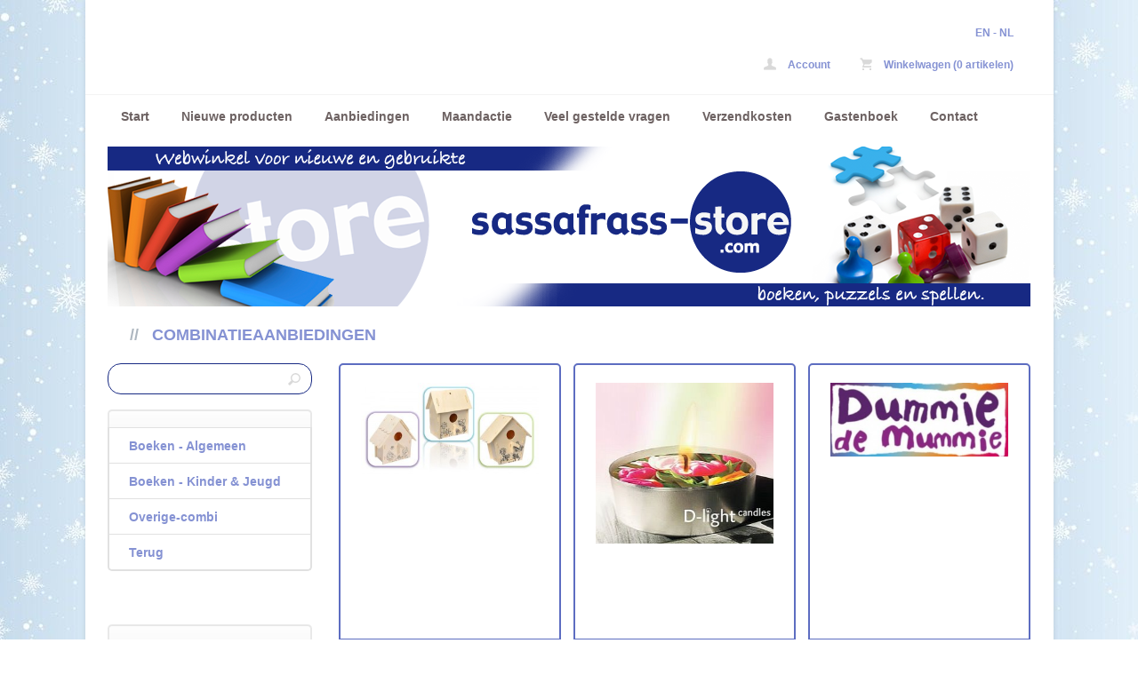

--- FILE ---
content_type: text/html; charset=utf-8
request_url: https://www.sassafrass-store.com/nl/category/combinatieaanbiedingen/
body_size: 3637
content:
<!DOCTYPE html>
<html>
<head>
    <title>Combinatieaanbiedingen - Sassafrass Store</title>
    <meta http-equiv="Content-Type" content="text/html; charset=utf-8" />
    <meta name="keywords" content="online winkel boeken,  tweedehands boeken kopen,  nieuwe boeken online, online puzzelwinkel,  puzzels kopen,  tweedehands spellen kopen,  nieuwe spellen bestellen,  online bordspellen kopen,  boekenwinkel zonder fysieke locatie,  boeken en spellen webshop, shipping worldwide, thrillers, romans, stripboeken,  tweedehands boeken,  boeken kopen, gezelschapsspellen, bordspellen, international shipping, cinderella zegels, legpuzzels, puzzelsm fantasiepostzegels, verzamelzegels, thematische zegels, niet-officiële postzegels" />
    <meta name="description" content="Welkom in onze online winkel! Ontdek een mooie mix van nieuwe en tweedehands boeken, puzzels en spellen – eenvoudig online te bestellen, geen fysieke winkel, en we verzenden wereldwijd!

Welcome to our online shop! Discover a great mix of new and used books, puzzles, and games – easy to order online, no physical store, and we ship worldwide!" />
    <meta name="author" content="Sassafrass Store" />
    <meta name="generator" content="www.123webshop.com - Professional e-commerce solutions" />
    <meta name="viewport" content="width=device-width, initial-scale=1.0">
    <link href="/themes/43/style.css?v=1764606497" rel="stylesheet" type="text/css"  media="screen" />
	<link href="/js/jquery3/jquery-ui.min.css" rel="stylesheet" type="text/css" />
	<link href="/js/jquery3/jquery.fancybox.min.css" rel="stylesheet" type="text/css" />
<!--Start of Tawk.to Script-->
<script type="text/javascript">
var Tawk_API=Tawk_API||{}, Tawk_LoadStart=new Date();
(function(){
var s1=document.createElement("script"),s0=document.getElementsByTagName("script")[0];
s1.async=true;
s1.src='https://embed.tawk.to/5ab666564b401e45400e049e/default';
s1.charset='UTF-8';
s1.setAttribute('crossorigin','*');
s0.parentNode.insertBefore(s1,s0);
})();
</script>
<!--End of Tawk.to Script-->

<style type="text/css">
.scrollToTop{
    width:80px;
    height:130px;
    padding:10px;
    text-align:center;
    background: whiteSmoke;
    font-weight: bold;
    color: #444;
    text-decoration: none;
    position:fixed;
    top:90%;
    right:15px;
    display:none;
    background: url('/files/content/images/top.png') no-repeat 0px 20px;
}
.scrollToTop:hover{
    text-decoration:none;
}
</style> 

<!-- Default Statcounter code for Sassafrass Store
https://www.sassafrass-store.com -->
<script type="text/javascript">
var sc_project=11697252; 
var sc_invisible=1; 
var sc_security="0128e55d"; 
</script>
<script type="text/javascript"
src="https://www.statcounter.com/counter/counter.js"
async></script>
<noscript><div class="statcounter"><a title="Web Analytics
Made Easy - Statcounter" href="https://statcounter.com/"
target="_blank"><img class="statcounter"
src="https://c.statcounter.com/11697252/0/0128e55d/1/"
alt="Web Analytics Made Easy - Statcounter"
referrerPolicy="no-referrer-when-downgrade"></a></div></noscript>
<!-- End of Statcounter Code -->

	<script type="text/javascript" src="/js/jquery3/jquery.min.js"></script>
	<script type="text/javascript" src="/js/jquery3/jquery-migrate.min.js"></script>
	<script type="text/javascript" src="/js/jquery3/jquery-ui.min.js"></script>
    <script type="text/javascript" src="/js/jquery3/jquery.fancybox.min.js"></script>
    <script type="text/javascript" src="/js/jquery/jqueryslidemenu.js"></script>
    <script type="text/javascript" src="/js/jquery/jquery.validate.min.js"></script>
    <script type="text/javascript" src="/js/jquery/jquery.validate_extra.js"></script>
    <script type="text/javascript" src="/js/jquery/6_init.js"></script>
    <script type="text/javascript" src="/js/jquery/jquery.meanmenu.js"></script>
    <script src="https://www.google.com/recaptcha/api.js" async defer></script>

    <!--[if lt IE 9]><script src="http://html5shim.googlecode.com/svn/trunk/html5.js"></script><![endif]-->
</head>

<body>

<div id="cntr">
	<!-- header -->
	<header id="header">
		<h1 class="logo">
			<a href="/" alt="Combinatieaanbiedingen - Sassafrass Store">Combinatieaanbiedingen - Sassafrass Store</a>
		</h1>

		<p class="lang">
			<a href="/en/" title="EN">EN</a> - 
			<a href="/nl/" title="NL">NL</a>
		</p>

		<ul class="top">
			<li><a href="/nl/account/"><img src="/themes/images/t7_header-icon-account.png" alt="" /> Account</a></li>
			<li><a href="/nl/cart/"><img src="/themes/images/t7_header-icon-cart.png" alt="" /> Winkelwagen (0 artikelen)</a></li>
		</ul>

<div id="mobile-nav">
		<nav class="main mob-menu"><ul>
			<li><a href="/nl/">Start</a></li>
			<li><a href="/nl/new_products/">Nieuwe producten</a></li>
			<li class="first"><a href="/nl/onsale/"  class="menu">Aanbiedingen</a></li>
			<li><a href="/nl/cms/maandactie/" class="menu">Maandactie</a></li>
			<li><a href="/nl/cms/veel-gestelde-vragen/" class="menu">Veel gestelde vragen</a></li>
			<li><a href="/nl/cms/overzicht-verzendkosten/" class="menu">Verzendkosten</a></li>
			<li><a href="/nl/guestbook/"  class="menu">Gastenboek</a></li>
			<li><a href="/nl/cms/contact/" class="menu">Contact</a></li>
		</ul></nav>
</div>

<script type="text/javascript">
jQuery(document).ready(function () {
jQuery('nav.mob-menu').meanmenu();
});
</script>

		<figure class="himage">
			<img src="/themes/images/header_51.jpg" alt="" />
		</figcaption>

		<ul class="crumbs">
			<li>// <a href="/nl/category/combinatieaanbiedingen">Combinatieaanbiedingen</a></li>
		</ul>


	<hr></header>
	<!-- /header -->

	<!-- content -->
	<!-- left column -->
	<nav id="left">
		<!-- search -->
		<section class="search">
			<form method="post" action="/nl/search/">
				<label for="search"></label>
				<input type="text" class="text" id="search" name="string" value="">
				<input type="submit" class="submit" value="" title="Zoeken">
			</form>
		</section>
		<!-- /search -->

		<section class="nav">
		<ul>
			<li><a href="/nl/category/boeken---algemeen/" class="menu">Boeken - Algemeen</a>
			<li><a href="/nl/category/boeken---kinder--jeugd-combi/" class="menu">Boeken - Kinder & Jeugd</a>
			<li><a href="/nl/category/overige-combi/" class="menu">Overige-combi</a>
			<li><a href="/nl//" class="menu"><b>Terug</b></a></li>
			</ul>
		</section>

		<section class="nav">
			<ul>
			<li><a href="/nl/cms/belangrijke-mededeling/" class="menu">Belangrijke Mededelingen!</a>
			</li>
			</li>
			<li><a href="/nl/cms/maandactie/" class="menu">Maandactie</a>
			</li>
			</li>
			<li><a href="/nl/cms/veel-gestelde-vragen/" class="menu">Veel gestelde vragen</a>
			</li>
			</li>
			<li><a href="/nl/cms/overzicht-verzendkosten/" class="menu">Verzendkosten</a>
			</li>
			</li>
			<li><a href="/nl/cms/privacyverklaring/" class="menu">Privacyverklaring</a>
			</li>
			</li>
			<li><a href="/nl/cms/17-test-nieuwsbrief/" class="menu">Aan- / afmelden Nieuwsbrief</a>
			</li>
			</li>
			<li><a href="/nl/guestbook/"  class="menu">Gastenboek</a>
			</li>
			</li>
			<li><a href="/nl/cms/welkom/" class="menu">Welkom</a>
			</li>
			</li>
			</ul>
		</section>


	<hr></nav>
	<!-- /left column -->
	<!-- right column -->
	<section id="right">



<ul class="products grid">







			<li><a href="/nl/product/combinatieaanbieding--bouwpakket---vogelhuisje/" title="Combinatieaanbieding ~ Bouwpakket - Vogelhuisje">
				<div class="image">
					<img src="/files/images/8044_300px_thumb.jpg" width="200" alt="" title="" />

				</div>
				<hgroup>
					<h2>Combinatieaanbieding ~ Bouwpakket - Vogelhuisje</h2>
			<h3><strong>&euro; 6.15</strong></h3>
				</hgroup></a>
			</li>
			<li><a href="/nl/product/combinatieaanbieding--d-light-candles/" title="Combinatieaanbieding ~ D-Light Candles">
				<div class="image">
					<img src="/files/images/7858_300px_thumb.jpg" width="200" alt="Combinatieaanbieding ~ D-Light Candles" title="Combinatieaanbieding ~ D-Light Candles" />

				</div>
				<hgroup>
					<h2>Combinatieaanbieding ~ D-Light Candles</h2>
			<h3><strong>&euro; 7.25</strong></h3>
				</hgroup></a>
			</li>
			<li><a href="/nl/product/combinatieaanbieding--dummie-de-mummie/" title="Combinatieaanbieding ~ Dummie de Mummie">
				<div class="image">
					<img src="/files/images/21826_300px_thumb.jpg" width="200" alt="Combinatieaanbieding ~ Dummie de Mummie" title="Combinatieaanbieding ~ Dummie de Mummie" />

				</div>
				<hgroup>
					<h2>Combinatieaanbieding ~ Dummie de Mummie</h2>
			<h3><strong>&euro; 11.10</strong></h3>
				</hgroup></a>
			</li>
<div style="clear:both;"></div><br />
			<li><a href="/nl/product/combinatieaanbieding--heinz-g-konsalik/" title="Combinatieaanbieding ~ Heinz G. Konsalik">
				<div class="image">
					<img src="/files/images/7071_300px_thumb.jpg" width="200" alt="" title="" />

				</div>
				<hgroup>
					<h2>Combinatieaanbieding ~ Heinz G. Konsalik</h2>
			<h3><strong>&euro; 5.25</strong></h3>
				</hgroup></a>
			</li>
			<li><a href="/nl/product/combinatieaanbieding--jan-jans-en-de-kinderen/" title="Combinatieaanbieding ~ Jan, Jans en de kinderen">
				<div class="image">
					<img src="/files/images/28864_300px_thumb.jpg" width="200" alt="Combinatieaanbieding ~ Jan, Jans en de kinderen" title="Combinatieaanbieding ~ Jan, Jans en de kinderen" />

				</div>
				<hgroup>
					<h2>Combinatieaanbieding ~ Jan, Jans en de kinderen</h2>
			<h3><strong>&euro; 37.95</strong></h3>
				</hgroup></a>
			</li>
			<li><a href="/nl/product/combinatieaanbieding--perry-rhodan/" title="Combinatieaanbieding ~ Perry Rhodan">
				<div class="image">
					<img src="/files/images/7160_300px_thumb.jpg" width="200" alt="" title="" />

				</div>
				<hgroup>
					<h2>Combinatieaanbieding ~ Perry Rhodan</h2>
			<h3><strong>&euro; 6.25</strong></h3>
				</hgroup></a>
			</li>
<div style="clear:both;"></div><br />
			<li><a href="/nl/product/combinatieaanbieding--set-van-4-ansichtkaarten-tulpen/" title="Combinatieaanbieding ~ Set van 4 Ansichtkaarten: Tulpen">
				<div class="image">
					<img src="/files/images/28016_300px_thumb.jpg" width="200" alt="Set van 4 Ansichtkaarten - Tulpen" title="Set van 4 Ansichtkaarten - Tulpen" />

				</div>
				<hgroup>
					<h2>Combinatieaanbieding ~ Set van 4 Ansichtkaarten: Tulpen</h2>
			<h3><strike>van &euro; 4.00</strike> <strong>voor &euro; 3.40</strong></h3>
				</hgroup></a>
			</li>
</ul>



	<hr></section>
		<!-- /right column -->
<!-- /content -->

	<div class="push"></div>
</div>
	<!-- footer -->
<footer id="footer">
	<p class="left">
<div style="text-align: center;"><span style="color:#ffffff;">-------------------- </span>&nbsp;&nbsp;&nbsp;&nbsp;&nbsp;&nbsp;&nbsp;&nbsp;&nbsp;&nbsp;&nbsp;&nbsp;&nbsp;&nbsp;&nbsp;&nbsp;&nbsp;&nbsp;&nbsp;&nbsp;&nbsp;&nbsp; <img alt="" height="29" src="/files/content/images/divider-line.png" width="609" /><br />
<span style="color:#ffffff;">-----------------------------------</span> <a href="https://www.sassafrass-store.com/nl/cms/algemene-voorwaarden/">Algemene Voorwaarden</a> |&nbsp; <a href="https://www.sassafrass-store.com/nl/cms/bedrijfsgegevens/">Bedrijfsgegevens</a> | <a href="https://www.sassafrass-store.com/nl/cms/privacyverklaring/"> Privacyverklaring</a> | <a href="https://www.sassafrass-store.com/nl/cms/links/">Links</a> | <a href="https://www.123webshop.nl/" target="_blank">Powered by 123webshop.nl</a></div>



<a href="#" class="scrollToTop">&nbsp;</a>

<script language="javascript">
$(document).ready(function(){
	
	//Check to see if the window is top if not then display button
	$(window).scroll(function(){
		if ($(this).scrollTop() > 100) {
			$('.scrollToTop').fadeIn();
		} else {
			$('.scrollToTop').fadeOut();
		}
	});
	
	//Click event to scroll to top
	$('.scrollToTop').click(function(){
		$('html, body').animate({scrollTop : 0},800);
		return false;
	});
	
});
</script>


<script language="javascript">
$(document).ready(function () {
    // Handler for .ready() called.
if ($(window).width() < 1024) {
    $('html, body').animate({
        scrollTop: $('#right').offset().top
    }, 'slow');
}
});
</script>
		</p>
		<p class="right"><a href="http://www.123webshop.nl/">powered by 123webshop.nl</a></p>
	<!-- /footer -->
</footer>

</body>
</html>